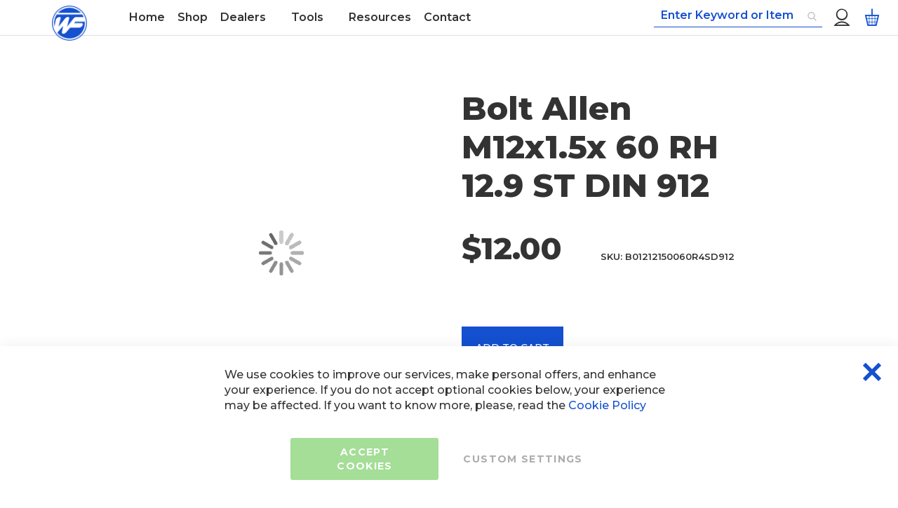

--- FILE ---
content_type: text/html; charset=UTF-8
request_url: https://usa.wisefab.com/b01212150060r4sd912-bolt-allen-m12x1-5x-60-rh-12-9-st-din-912
body_size: 18234
content:
<!doctype html>
<html lang="en">
    <head prefix="og: http://ogp.me/ns# fb: http://ogp.me/ns/fb# product: http://ogp.me/ns/product#">
                <meta charset="utf-8"/>
<meta name="title" content="Bolt Allen M12x1.5x 60 RH 12.9 ST DIN 912"/>
<meta name="robots" content="INDEX,FOLLOW"/>
<meta name="viewport" content="width=device-width, initial-scale=1"/>
<meta name="format-detection" content="telephone=no"/>
<title>Bolt Allen M12x1.5x 60 RH 12.9 ST DIN 912</title>
<link  rel="stylesheet" type="text/css"  media="all" href="https://usa.wisefab.com/static/version1767874944/_cache/merged/df96c744b307d34a018621d3b36601a5.min.css" />
<link  rel="stylesheet" type="text/css"  media="screen and (min-width: 768px)" href="https://usa.wisefab.com/static/version1767874944/frontend/Aedes/wisefab/en_US/css/styles-l.min.css" />


<link rel="preload" as="font" crossorigin="anonymous" href="https://usa.wisefab.com/static/version1767874944/frontend/Aedes/wisefab/en_US/fonts/wisefab.woff2" />
<link rel="preload" as="font" crossorigin="anonymous" href="https://usa.wisefab.com/static/version1767874944/frontend/Aedes/wisefab/en_US/fonts/opensans/semibold/opensans-600.woff2" />
<link rel="preload" as="font" crossorigin="anonymous" href="https://usa.wisefab.com/static/version1767874944/frontend/Aedes/wisefab/en_US/fonts/opensans/regular/opensans-400.woff2" />
<link  rel="stylesheet" type="text/css" href="https://fonts.googleapis.com/css?family=Montserrat:400,500,600,700,800&display=swap" />
<link  rel="icon" type="image/x-icon" href="https://usa.wisefab.com/media/favicon/websites/1/wf-logo.png" />
<link  rel="shortcut icon" type="image/x-icon" href="https://usa.wisefab.com/media/favicon/websites/1/wf-logo.png" />
<link  rel="canonical" href="https://usa.wisefab.com/b01212150060r4sd912-bolt-allen-m12x1-5x-60-rh-12-9-st-din-912" />
<meta name="google-site-verification" content="M38s5ciTQKmPGxgD34h72bl2gmxrVMlh6uVjK9GEuIU" />

<!-- Facebook Pixel Code -->

<noscript><img height="1" width="1" style="display:none"
src="[data-uri]" data-amsrc="https://www.facebook.com/tr?id=172426837859943&ev=PageView&noscript=1"
/></noscript>
<!-- End Facebook Pixel Code -->

        
    <!-- Google Analytics Added by Mageplaza -->
    <!-- Global site tag (gtag.js) - Google Analytics -->
    
    
    <!-- End Google Analytics -->
        <!-- Facebook Pixel Added by Mageplaza -->
            
        <noscript>
        <img height="1" width="1" style="display:none"
             alt="Facebook Pixel"
             src="[data-uri]" data-amsrc="https://www.facebook.com/tr?id=2570611103261977&ev=PageView&noscript=1"/>
    </noscript>
    <!-- End Facebook Pixel -->
    <!-- Google Tag Manager Added by Mageplaza -->
    <!-- Global site tag (gtag.js) - Google Analytics 4 -->
    

    
    <!-- End Google Tag Manager -->
    
<link rel="stylesheet" type="text/css" media="all" href="https://maxcdn.bootstrapcdn.com/font-awesome/latest/css/font-awesome.min.css">

<meta property="og:type" content="product" />
<meta property="og:title"
      content="Bolt&#x20;Allen&#x20;M12x1.5x&#x20;60&#x20;RH&#x20;12.9&#x20;ST&#x20;DIN&#x20;912" />
<meta property="og:image"
      content="https://usa.wisefab.com/media/catalog/product/placeholder/default/placeholder.png" />
<meta property="og:description"
      content="" />
<meta property="og:url" content="https://usa.wisefab.com/b01212150060r4sd912-bolt-allen-m12x1-5x-60-rh-12-9-st-din-912" />
    <meta property="product:price:amount" content="12"/>
    <meta property="product:price:currency"
      content="USD"/>
    </head>
    <body data-container="body"
          data-mage-init='{"loaderAjax": {}, "loader": { "icon": "https://usa.wisefab.com/static/version1767874944/frontend/Aedes/wisefab/en_US/images/loader-2.gif"}}'
        id="html-body" class="catalog-product-view product-b01212150060r4sd912-bolt-allen-m12x1-5x-60-rh-12-9-st-din-912 page-layout-1column usa">
        
<section class="amsearch-overlay-block"
         data-bind="
            scope: 'index = amsearch_overlay_section',
            mageInit: {
                'Magento_Ui/js/core/app': {
                    components: {
                        'amsearch_overlay_section': {
                            component: 'Amasty_Xsearch/js/components/overlay'
                        }
                    }
                }
            }">
    <div class="amsearch-overlay"
         data-bind="
            event: {
                click: hide
            },
            afterRender: initNode">
    </div>
</section>
<!--Analytics Added by Mageplaza GTM -->
                                        
                                
                                        <!--Facebook Pixel Added by Mageplaza GTM -->
                                        
                        
    <!-- Google Tag Manager (noscript) Added by Mageplaza-->
    <noscript>
        <iframe src="https://www.googletagmanager.com/ns.html?id=GTM-WJCSXNF"
                height="0" width="0" style="display:none;visibility:hidden"></iframe>
    </noscript>
    <!-- End Google Tag Manager (noscript) -->
            <!-- Google Tag Manager DataLayer Added by Mageplaza-->
                                        
                                            <!-- End Google Tag Manager DataLayer Added by Mageplaza-->
    


<div class="cookie-status-message" id="cookie-status">
    The store will not work correctly when cookies are disabled.</div>




    <noscript>
        <div class="message global noscript">
            <div class="content">
                <p>
                    <strong>JavaScript seems to be disabled in your browser.</strong>
                    <span>
                        For the best experience on our site, be sure to turn on Javascript in your browser.                    </span>
                </p>
            </div>
        </div>
    </noscript>

<div class="scrolltop-container">
<button data-mage-init='{"Aedes_Scrolltop/js/scrolltop": {}}' class="scrolltop button secondary">
</button>
</div>
    
    <!-- ko scope: 'gdpr-cookie-modal' -->
        <!--ko template: getTemplate()--><!-- /ko -->
    <!-- /ko -->
    <style>
        .amgdprjs-bar-template {
            z-index: 999;
                    bottom: 0;
                }
    </style>


    

            
    <div class="page-wrapper"><header class="page-header"><div class="panel wrapper"><div class="panel header"><ul class="header links"></ul><a class="action skip contentarea"
   href="#contentarea">
    <span>
        Skip to Content    </span>
</a>
</div></div><div class="header content"><span data-action="toggle-nav" class="action nav-toggle">
	<span>Menu</span>
	<span class="mobile-menu-close">
		<span>Close</span>
	</span>
</span>
    <a class="logo" href="https://usa.wisefab.com/" title="Wisefab">
        <img src="[data-uri]" data-amsrc="https://usa.wisefab.com/media/logo/websites/1/wf-logo.png"
             alt="Wisefab"
             width="170"                     />
    </a>
    <div class="sections nav-sections">
                <div class="section-items nav-sections-items"
             data-mage-init='{"tabs":{"openedState":"active"}}'>
                                            <div class="section-item-title nav-sections-item-title"
                     data-role="collapsible">
                    <a class="nav-sections-item-switch"
                       data-toggle="switch" href="#store.menu">
                        Menu                    </a>
                </div>
                <div class="section-item-content nav-sections-item-content"
                     id="store.menu"
                     data-role="content">
                    
<nav class="navigation" data-action="navigation">
    <ul data-mage-init='{"menu":{"responsive":true, "expanded":true, "position":{"my":"left top","at":"left bottom"}}}'>
    	<li class="level0 nav-0 home level-top ui-menu-item" role="presentation">
    		<a href="https://usa.wisefab.com/" class="level-top ui-corner-all" role="menuitem">
    			<span>Home</span>
    		</a>
    	</li>
        <li  class="level0 nav-1 category-item first last level-top"><a href="https://usa.wisefab.com/shop"  class="level-top" ><span>Shop</span></a></li>            	<li class="level0 nav-2 level-top ui-menu-item" role="presentation">
    		<a href="https://usa.wisefab.com/dealers" class="level-top ui-corner-all" role="menuitem">
    			<span>Dealers</span>
    		</a>
    	</li>

        <li class="level0 nav-3 level-top ui-menu-item" role="presentation">
            <span class="level-top toolstext">Tools</span>
            <ul class="level0 submenu ui-menu ui-widget ui-widget-content ui-corner-all" role="menu" aria-expanded="false" aria-hidden="true">
                <li class="level1 nav-3-1 category-item ui-menu-item" role="presentation">
                    <a href="https://usa.wisefab.com/fitment-calculator" class="level-top ui-corner-all" role="menuitem">
                        <span>Fitment Calculator</span>
                    </a>
                </li>
                <li class="level1 nav-3-1 category-item ui-menu-item" role="presentation">
                    <a href="https://usa.wisefab.com/wheelrate-calculator" class="level-top ui-corner-all" role="menuitem">
                        <span>Wheel Rate and Compression Calculator</span>
                    </a>
                </li>
                <li class="level1 nav-3-2 category-item ui-menu-item" role="presentation">
                    <a href="https://usa.wisefab.com/toe-converter" class="level-top ui-corner-all" role="menuitem">
                        <span>Toe Converter</span>
                    </a>
                </li>
                <li class="level1 nav-3-3 category-item ui-menu-item" role="presentation">
                    <a href="https://usa.wisefab.com/tightening-torques" class="level-top ui-corner-all" role="menuitem">
                        <span>Tightening Torques</span>
                    </a>
                </li>
            </ul>
        </li>

        <li class="level0 nav-4 level-top ui-menu-item" role="presentation">
            <a href="https://usa.wisefab.com/resources" class="level-top ui-corner-all" role="menuitem">
                <span>Resources</span>
            </a>
        </li>

        <li class="level0 nav-5 level-top ui-menu-item" role="presentation">
            <a href="https://usa.wisefab.com/contact" class="level-top ui-corner-all" role="menuitem">
                <span>Contact</span>
            </a>
        </li>
    </ul>
</nav>

                </div>
                    </div>
    </div>

<div data-block="minicart" class="minicart-wrapper">
    <a class="action showcart" href="https://usa.wisefab.com/checkout/cart/"
       data-bind="scope: 'minicart_content'">
        <span class="text">My Cart</span>
        <span class="counter qty empty"
              data-bind="css: { empty: !!getCartParam('summary_count') == false && !isLoading() },
               blockLoader: isLoading">
            <span class="counter-number">
                <!-- ko if: getCartParam('summary_count') -->
                <!-- ko text: getCartParam('summary_count').toLocaleString(window.LOCALE) --><!-- /ko -->
                <!-- /ko -->
            </span>
            <span class="counter-label">
            <!-- ko if: getCartParam('summary_count') -->
                <!-- ko text: getCartParam('summary_count').toLocaleString(window.LOCALE) --><!-- /ko -->
                <!-- ko i18n: 'items' --><!-- /ko -->
            <!-- /ko -->
            </span>
        </span>
    </a>
            <div class="block block-minicart"
             data-role="dropdownDialog"
             data-mage-init='{"dropdownDialog":{
                "appendTo":"[data-block=minicart]",
                "triggerTarget":".showcart",
                "timeout": "2000",
                "closeOnMouseLeave": false,
                "closeOnEscape": true,
                "triggerClass":"active",
                "parentClass":"active",
                "buttons":[]}}'>
            <div id="minicart-content-wrapper" data-bind="scope: 'minicart_content'">
                <!-- ko template: getTemplate() --><!-- /ko -->
            </div>
                    </div>
            
</div>


  <div class="customer-menu">
     <span class="action toggle">
         <span class="title">Customer Menu</span>
     </span>
     <ul class="dropdown" data-mage-init='{"dropdownDialog":{
                "appendTo":".customer-menu",
                "triggerTarget":".action.toggle",
                "timeout": "2000",
                "closeOnMouseLeave": false,
                "closeOnEscape": true,
                "triggerClass":"active",
                "parentClass":"active",
                "buttons":[]}}'>
     	 <li><a href="https://usa.wisefab.com/customer/account/" id="idTV2q66N5" >My Account</a></li><li><a href="https://usa.wisefab.com/customer/account/create/" id="idhE6EueTR" >Create an Account</a></li><li class="link authorization-link" data-label="or">
    <a href="https://usa.wisefab.com/customer/account/login/referer/aHR0cHM6Ly91c2Eud2lzZWZhYi5jb20vYjAxMjEyMTUwMDYwcjRzZDkxMi1ib2x0LWFsbGVuLW0xMngxLTV4LTYwLXJoLTEyLTktc3QtZGluLTkxMg~~/"        >Sign In</a>
</li>
<li class="item link compare" data-bind="scope: 'compareProducts'" data-role="compare-products-link">
    <a class="action compare no-display" title="Compare&#x20;Products"
       data-bind="attr: {'href': compareProducts().listUrl}, css: {'no-display': !compareProducts().count}"
    >
        Compare Products        <span class="counter qty" data-bind="text: compareProducts().countCaption"></span>
    </a>
</li>

     </ul>
  </div>
<section class="amsearch-wrapper-block"
         data-amsearch-wrapper="block"
         data-bind="
            scope: 'amsearch_wrapper',
            mageInit: {
                'Magento_Ui/js/core/app': {
                    components: {
                        amsearch_wrapper: {
                            component: 'Amasty_Xsearch/js/wrapper',
                            data: {&quot;url&quot;:&quot;https:\/\/usa.wisefab.com\/amasty_xsearch\/autocomplete\/index\/&quot;,&quot;url_result&quot;:&quot;https:\/\/usa.wisefab.com\/catalogsearch\/result\/&quot;,&quot;url_popular&quot;:&quot;https:\/\/usa.wisefab.com\/search\/term\/popular\/&quot;,&quot;isDynamicWidth&quot;:true,&quot;isProductBlockEnabled&quot;:true,&quot;width&quot;:900,&quot;displaySearchButton&quot;:false,&quot;fullWidth&quot;:false,&quot;minChars&quot;:3,&quot;delay&quot;:500,&quot;currentUrlEncoded&quot;:&quot;aHR0cHM6Ly91c2Eud2lzZWZhYi5jb20vYjAxMjEyMTUwMDYwcjRzZDkxMi1ib2x0LWFsbGVuLW0xMngxLTV4LTYwLXJoLTEyLTktc3QtZGluLTkxMg~~&quot;,&quot;color_settings&quot;:{&quot;border&quot;:&quot;000000&quot;,&quot;hover&quot;:&quot;B0B0B0&quot;,&quot;highlight&quot;:&quot;54A1FF&quot;,&quot;background&quot;:&quot;E6E6E6&quot;,&quot;text&quot;:&quot;1450CF&quot;,&quot;hover_text&quot;:&quot;3C00FF&quot;,&quot;search_button&quot;:&quot;1979c2&quot;,&quot;search_button_text&quot;:&quot;ffffff&quot;},&quot;popup_display&quot;:0,&quot;preloadEnabled&quot;:true,&quot;isSeoUrlsEnabled&quot;:false,&quot;seoKey&quot;:&quot;search&quot;,&quot;isSaveSearchInputValueEnabled&quot;:false}                        }
                    }
                }
            }">
    <div class="amsearch-form-block"
          data-bind="
              style: {
                    width: resized() ? data.width + 'px' : ''
              },
              css: {
                '-opened': opened
              },
              afterRender: initCssVariables">
                
<section class="amsearch-input-wrapper"
         data-bind="
            css: {
                '-dynamic-width': data.isDynamicWidth,
                '-match': $data.readyForSearch(),
                '-typed': inputValue && inputValue().length
            }">
    <input type="text"
           name="q"
           placeholder="Enter&#x20;Keyword&#x20;or&#x20;Item"
           class="amsearch-input"
           maxlength="128"
           role="combobox"
           aria-haspopup="false"
           aria-autocomplete="both"
           autocomplete="off"
           aria-expanded="false"
           data-amsearch-block="input"
           enterkeyhint="search"
           data-bind="
                afterRender: initInputValue,
                hasFocus: focused,
                value: inputValue,
                event: {
                    keypress: onEnter
                },
                valueUpdate: 'input'">
    <!-- ko template: { name: templates.loader } --><!-- /ko -->
    <button class="amsearch-button -close -clear -icon"
            style="display: none"
            data-bind="
                event: {
                    click: inputValue.bind(this, '')
                },
                attr: {
                    title: $t('Clear Field')
                },
                visible: inputValue && inputValue().length">
    </button>
    <button class="amsearch-button -loupe -clear -icon -disabled"
            data-bind="
                event: {
                    click: search
                },
                css: {
                    '-disabled': !$data.match()
                },
                attr: {
                    title: $t('Search')
                }">
    </button>
</section>
        
        
<section class="amsearch-result-section"
         data-amsearch-js="results"
         style="display: none;"
         data-bind="
            css: {
                '-small': $data.data.width < 700 && !$data.data.fullWidth
            },
            afterRender: function (node) {
                initResultSection(node, 1)
            },
            style: resultSectionStyles(),
            visible: $data.opened()">
    <!-- ko if: !$data.match() && $data.preload() -->
        <!-- ko template: { name: templates.preload } --><!-- /ko -->
    <!-- /ko -->
    <!-- ko if: $data.match() -->
        <!-- ko template: { name: templates.results } --><!-- /ko -->
    <!-- /ko -->
    <!-- ko if: $data.message() && $data.message().length -->
        <!-- ko template: { name: templates.message } --><!-- /ko -->
    <!-- /ko -->
</section>
    </div>
        <div class="focusable-trap" data-bind="event: { focusin: close }" tabindex="0"></div>
</section>
</div></header><div class="breadcrumbs"></div>

<main id="maincontent" class="page-main"><a id="contentarea" tabindex="-1"></a>
<div class="page messages"><div data-placeholder="messages"></div>
<div data-bind="scope: 'messages'">
    <!-- ko if: cookieMessagesObservable() && cookieMessagesObservable().length > 0 -->
    <div aria-atomic="true" role="alert" class="messages" data-bind="foreach: {
        data: cookieMessagesObservable(), as: 'message'
    }">
        <div data-bind="attr: {
            class: 'message-' + message.type + ' ' + message.type + ' message',
            'data-ui-id': 'message-' + message.type
        }">
            <div data-bind="html: $parent.prepareMessageForHtml(message.text)"></div>
        </div>
    </div>
    <!-- /ko -->

    <div aria-atomic="true" role="alert" class="messages" data-bind="foreach: {
        data: messages().messages, as: 'message'
    }, afterRender: purgeMessages">
        <div data-bind="attr: {
            class: 'message-' + message.type + ' ' + message.type + ' message',
            'data-ui-id': 'message-' + message.type
        }">
            <div data-bind="html: $parent.prepareMessageForHtml(message.text)"></div>
        </div>
    </div>
</div>


</div><div class="columns"><div class="column main">


<input name="form_key" type="hidden" value="Z1SPSxHq6YOJBUmT" /><div id="authenticationPopup" data-bind="scope:'authenticationPopup', style: {display: 'none'}">
            <!-- ko template: getTemplate() --><!-- /ko -->
        
</div>




<!--Google Tag Manager: dataLayer - Added by Mageplaza-->
<div id="mp-event"></div>

<div class="product media"><a id="gallery-prev-area" tabindex="-1"></a>
<div class="action-skip-wrapper"><a class="action skip gallery-next-area"
   href="#gallery-next-area">
    <span>
        Skip to the end of the images gallery    </span>
</a>
</div><div class="gallery-placeholder _block-content-loading" data-gallery-role="gallery-placeholder">
    <div data-role="loader" class="loading-mask">
        <div class="loader">
            <img src="[data-uri]" data-amsrc="https://usa.wisefab.com/static/version1767874944/frontend/Aedes/wisefab/en_US/images/loader-1.gif"
                 alt="Loading...">
        </div>
    </div>
</div>
<!--Fix for jumping content. Loader must be the same size as gallery.-->



<div class="action-skip-wrapper"><a class="action skip gallery-prev-area"
   href="#gallery-prev-area">
    <span>
        Skip to the beginning of the images gallery    </span>
</a>
</div><a id="gallery-next-area" tabindex="-1"></a>
</div><div class="product-info-main"><div class="page-title-wrapper&#x20;product">
    <h1 class="page-title"
                >
        <span class="base" data-ui-id="page-title-wrapper" >Bolt Allen M12x1.5x 60 RH 12.9 ST DIN 912</span>    </h1>
    </div>
<div class="product-info-price"><div class="price-box price-final_price" data-role="priceBox" data-product-id="5266" data-price-box="product-id-5266">
    

<span class="price-container price-final_price&#x20;tax&#x20;weee"
           >
        <span  id="product-price-5266"                data-price-amount="12"
        data-price-type="finalPrice"
        class="price-wrapper "
    ><span class="price">$12.00</span></span>
                
        


                
        
        
        

    </span>


<div class="excluding-vat">
	excluding VAT</div>
</div><div class="product-info-stock-sku">
            <div class="stock available" title="Availability">
            <span>In stock</span>
        </div>
    
<div class="product attribute sku">
            <strong class="type">SKU</strong>
        <div class="value" >B01212150060R4SD912</div>
</div>
</div></div>

<div class="product-add-form">
    <form data-product-sku="B01212150060R4SD912"
          action="https://usa.wisefab.com/checkout/cart/add/uenc/aHR0cHM6Ly91c2Eud2lzZWZhYi5jb20vYjAxMjEyMTUwMDYwcjRzZDkxMi1ib2x0LWFsbGVuLW0xMngxLTV4LTYwLXJoLTEyLTktc3QtZGluLTkxMg~~/product/5266/" method="post"
          id="product_addtocart_form">
        <input type="hidden" name="product" value="5266" />
        <input type="hidden" name="selected_configurable_option" value="" />
        <input type="hidden" name="related_product" id="related-products-field" value="" />
        <input type="hidden" name="item"  value="5266" />
        <input name="form_key" type="hidden" value="Z1SPSxHq6YOJBUmT" />                            

                <div class="box-tocart">
            <div class="fieldset">
                <div class="actions">
                                            <button type="submit"
                                title="Add to Cart"
                                class="action primary tocart"
                                id="product-addtocart-button">
                            <span>Add to Cart</span>
                        </button>
                                                                            </div>
            </div>
        </div>
                
    
        
                    </form>
</div>


<div class="product-social-links"><div class="product-addto-links" data-role="add-to-links">
    </div>
</div></div>








    
    <div class="product info detailed">
                <div class="product data items" data-mage-init='{"tabs":{"openedState":"active", "active":-1, "collapsible":true}}'>
                                                            <div class="data item title"
                     data-role="collapsible" id="tab-label-additional">
                    <a class="data switch"
                       tabindex="-1"
                       data-toggle="switch"
                       href="#additional"
                       id="tab-label-additional-title">
                        More Information                    </a>

                </div>
                <div class="data item content" id="additional" data-role="content">
                        <div class="additional-attributes-wrapper table-wrapper">
        <table class="data table additional-attributes" id="product-attribute-specs-table">
            <caption class="table-caption">More Information</caption>
            <tbody>
                            <tr>
                    <th class="col label" scope="row">Prodmaster Name</th>
                    <td class="col data" data-th="Prodmaster&#x20;Name">Bolt Allen M12x1.5x 60 RH 12.9 ST DIN 912</td>
                </tr>
                        </tbody>
        </table>
    </div>
                    <div class="actions">
                    	<a class="tab-close-button" href="#additional"><span>Close</span></a>
                    </div>
                </div>
                                                                    </div>
    </div>







<style>
    .sub-products .tab{
        transition: transform 0.4s;
        transform: translateX(0);
    }
    .sub-products .tab.hide-tab{
        height: 0;
        opacity: 0;
        transform: translateX(200%);
    }
</style>



</div></div></main><footer class="page-footer"><div class="widget block block-static-block">
    </div>
</footer>




    <div id="am-recaptcha-container" data-bind="scope:'amRecaptcha'"></div>

    
<div data-content-type="html" data-appearance="default" data-element="main" data-decoded="true"><div id="scroll-down" class="footer-info main">
<div class="wrapper">
<div class="top-content">
<div class="above">
<div class="left">
<h4>Got a question?</h4>
<h5>Don't hesitate to ask: <a href="mailto:usasales@wisefab.com">usasales@wisefab.com</a></h5>
</div>
<div class="right">
<div class="links">
<h6>Kits &amp; spares</h6>
<ul>
<li><a href="https://usa.wisefab.com/shop/drift">Drift parts</a></li>
<li><a href="https://usa.wisefab.com/shop/track">Track parts</a></li>
<li><a href="https://usa.wisefab.com/shop/rally">Rally parts</a></li>
</ul>
</div>
<div class="links">
<h6>The Company</h6>
<ul>
<li><a href="https://usa.wisefab.com/contact/">Contact us</a></li>
<li><a href="https://usa.wisefab.com/dealers/">Dealers</a></li>
<li><a href="https://usa.wisefab.com/become-a-wisefab-dealer/">Become a Dealer</a></li>
</ul>
</div>
<div class="links loop">
<h6>Stay in the loop</h6>
<a class="fb" href="https://www.facebook.com/Wisefab/">&nbsp;</a> <a class="insta" href="https://www.instagram.com/_wisefab_/">&nbsp;</a></div>
</div>
</div>
<div class="below">
<div class="left"><img src="[data-uri]" data-amsrc="https://usa.wisefab.com/media/wysiwyg/Asset_1.png" alt=""> <img src="[data-uri]" data-amsrc="https://usa.wisefab.com/media/wysiwyg/Asset_2.png" alt=""> <img src="[data-uri]" data-amsrc="https://usa.wisefab.com/media/wysiwyg/Asset_3.png" alt=""></div>
<div class="right"><img class="mob" style="margin-top: -13px;" src="[data-uri]" data-amsrc="https://usa.wisefab.com/media/.renditions/wysiwyg/ISO9001_white.png" alt="ISO9001">
<p>Copyright © 2005 - 2022 Wisefab. <br>All Rights Reserved.</p>
</div>
</div>
</div>
</div>
<div class="bottom-bar">
<div class="wrapper">
<ul>
<li><a href="https://usa.wisefab.com/cookie-policy">Cookies</a></li>
<li><a href="https://usa.wisefab.com/processing-of-personal-data">Privacy Policy</a></li>
<li><a href="https://usa.wisefab.com/terms-of-use">Terms of use</a></li>
</ul>
</div>
</div>
</div></div></div>    <script>
    var LOCALE = 'en\u002DUS';
    var BASE_URL = 'https\u003A\u002F\u002Fusa.wisefab.com\u002F';
    var require = {
        'baseUrl': 'https\u003A\u002F\u002Fusa.wisefab.com\u002Fstatic\u002Fversion1767874944\u002Ffrontend\u002FAedes\u002Fwisefab\u002Fen_US'
    };</script><script  type="text/javascript"  src="https://usa.wisefab.com/static/version1767874944/_cache/merged/675c91e4550b1d9e380ad3be358f8ece.min.js"></script><script>
!function(f,b,e,v,n,t,s)
{if(f.fbq)return;n=f.fbq=function(){n.callMethod?
n.callMethod.apply(n,arguments):n.queue.push(arguments)};
if(!f._fbq)f._fbq=n;n.push=n;n.loaded=!0;n.version='2.0';
n.queue=[];t=b.createElement(e);t.async=!0;
t.src=v;s=b.getElementsByTagName(e)[0];
s.parentNode.insertBefore(t,s)}(window, document,'script',
'https://connect.facebook.net/en_US/fbevents.js');
fbq('init', '172426837859943');
fbq('track', 'PageView');
</script><script>    window.dataLayer = window.dataLayer || [];
    function gtag() { dataLayer.push(arguments) }

    window.amConsentManager = window.amConsentManager || {
        consentStates: {
            denied: 'denied',
            granted: 'granted'
        },
        storageName: 'amConsentMode',
        gdprCookie: {
            cookieGroupName: 'amcookie_allowed',
            allCookiesAllowed: '0'
        },
        defaultConsentTypesData: {"ad_storage":{"default":"0","group":"2"},"analytics_storage":{"default":"0","group":"3"},"ad_user_data":{"default":"0","group":"2"},"ad_personalization":{"default":"0","group":"2"}},
        currentStoreId: 1,
        init: function () {
            this.initStorage();
            this.setDefaultConsent();
        },
        initStorage: function () {
            const persistedConsentTypes = this.getPersistedConsentTypeState();

            if (Object.keys(persistedConsentTypes).length !== 0 && !this.shouldResetConsentState(persistedConsentTypes)) {
                return;
            }

            let consentState = {};
            for (const [type, data] of Object.entries(this.defaultConsentTypesData)) {
                consentState[type] = {
                    group: data.group,
                    status: data.default === '1' ? this.consentStates.granted : this.consentStates.denied
                };
            }

            this.resetAllowedCookiesGroups();
            this.persistConsentTypeState(consentState);
        },
        setDefaultConsent: function () {
            gtag('consent', 'default', this.getPersistedConsentTypeStateForGtag());
        },
        updateConsent: function (consent) {
            const storageConsent = this.getPersistedConsentTypeState();
            const consentState = {...storageConsent, ...consent};

            this.persistConsentTypeState(consentState);
            gtag('consent', 'update', this.getPersistedConsentTypeStateForGtag());
        },
        getConsentTypeStateByGroupIds: function (groups) {
            let consentTypeState = {};

            for (const [type, data] of Object.entries(this.defaultConsentTypesData)) {
                consentTypeState[type] = {
                    group: data.group,
                    status: (groups.includes(data.group) || groups.includes(this.gdprCookie.allCookiesAllowed))
                        ? this.consentStates.granted
                        : this.consentStates.denied
                }
            }

            return consentTypeState;
        },
        persistConsentTypeState: function (consentTypeState) {
            let persistedState = this.getPersistedConsentTypeState(false);
            persistedState[this.currentStoreId] = consentTypeState;
            localStorage.setItem(this.storageName, JSON.stringify(persistedState));
        },
        getPersistedConsentTypeState: function (forCurrentStore = true) {
            let persistedStates = JSON.parse(localStorage.getItem(this.storageName)) ?? {};

            if (forCurrentStore) {
                return persistedStates?.[this.currentStoreId] ?? {};
            }

            return persistedStates;
        },
        getPersistedConsentTypeStateForGtag: function () {
            let consentTypeState = {};
            let persistedState = this.getPersistedConsentTypeState();

            for (const [type, data] of Object.entries(persistedState)) {
                consentTypeState[type] = data.status;
            }

            return consentTypeState;
        },
        shouldResetConsentState: function (persistedConsentTypes) {
            if (Object.keys(persistedConsentTypes).length != Object.keys(this.defaultConsentTypesData).length) {
                return true;
            }

            for (const [type, data] of Object.entries(persistedConsentTypes)) {
                if (data.group !== this.defaultConsentTypesData[type].group) {
                    return true;
                }
            }

            return false;
        },
        resetAllowedCookiesGroups: function () {
            document.cookie = this.gdprCookie.cookieGroupName + '=0;max-age=-1;domain=' + location.hostname
        }
    };

    window.amConsentManager.init();
</script><script async
            src="https://www.googletagmanager.com/gtag/js?id=UA-126563196-2">
    </script><script>
        window.dataLayer = window.dataLayer || [];

        function gtag(){window.dataLayer.push(arguments);}

        gtag('js', new Date());

        gtag('set', {'currency': 'USD'});
        gtag('set', {'link_attribution': true});
        gtag('set', {'anonymize_ip': false});
        gtag('set', {'allow_ad_personalization_signals': true});
                        gtag(
            'config',
            'UA-126563196-2',
            {}        );
            </script><script>
            !function(f,b,e,v,n,t,s){if(f.fbq)return;n=f.fbq=function(){n.callMethod?
                n.callMethod.apply(n,arguments):n.queue.push(arguments)};if(!f._fbq)f._fbq=n;
                n.push=n;n.loaded=!0;n.version='2.0';n.queue=[];t=b.createElement(e);t.async=!0;
                t.src=v;s=b.getElementsByTagName(e)[0];s.parentNode.insertBefore(t,s)}(window,
                document,'script','https://connect.facebook.net/en_US/fbevents.js');
            fbq('init', '2570611103261977');
            fbq('track', "PageView");
        </script><script>(function (w, d, s, l, i) {
            w[l] = w[l] || [];
            w[l].push({
                'gtm.start':
                    new Date().getTime(), event: 'gtm.js'
            });
            var f                          = d.getElementsByTagName(s)[0],
                j = d.createElement(s), dl = l != 'dataLayer' ? '&l=' + l : '';
            j.async = true;
            j.src =
                'https://www.googletagmanager.com/gtm.js?id=' + i + dl;
            f.parentNode.insertBefore(j, f);
        })(window, document, 'script', 'dataLayer', 'GTM-WJCSXNF');</script><script>

        window.dataLayer = window.dataLayer || [];

        function gtag () {
            window.dataLayer.push(arguments);
        }

        gtag('js', new Date());

        
    </script><script type="text/x-magento-init">
        {
            "*": {
                "Magento_PageCache/js/form-key-provider": {
                    "isPaginationCacheEnabled":
                        0                }
            }
        }
    </script><script>
                    gtag(
                        'event',
                        'view_item',
                        {"items":[{"item_id":"5266","item_name":"Bolt Allen M12x1.5x 60 RH 12.9 ST DIN 912","list_name":"Product View","category":"","quantity":0,"price":12,"brand":"Default"}]}                    );
                </script><script>
                    fbq(
                        'track',
                        'ViewContent',
                        {"content_ids":["B01212150060R4SD912"],"content_name":"Bolt Allen M12x1.5x 60 RH 12.9 ST DIN 912","content_type":"product","contents":[{"id":"B01212150060R4SD912","name":"Bolt Allen M12x1.5x 60 RH 12.9 ST DIN 912","price":12,"quantity":0}],"currency":"USD","value":12});
                </script><script>
                        dataLayer.push({"event":"view_item","remarketing_event":"view_item","value":12,"items":[{"id":"B01212150060R4SD912","google_business_vertical":"retail"}],"ecommerce":{"currency":"USD","detail":{"actionField":{"list":"Product View"},"products":[{"id":"B01212150060R4SD912","sku":"B01212150060R4SD912","name":"Bolt Allen M12x1.5x 60 RH 12.9 ST DIN 912","price":12,"brand":"Default","attribute_set_id":"4","attribute_set_name":"Default"}]}}});
                    </script><script type="text/x-magento-init">
    {
        "*": {
            "Magento_PageBuilder/js/widget-initializer": {
                "config": {"[data-content-type=\"slider\"][data-appearance=\"default\"]":{"Magento_PageBuilder\/js\/content-type\/slider\/appearance\/default\/widget":false},"[data-content-type=\"map\"]":{"Magento_PageBuilder\/js\/content-type\/map\/appearance\/default\/widget":false},"[data-content-type=\"row\"]":{"Magento_PageBuilder\/js\/content-type\/row\/appearance\/default\/widget":false},"[data-content-type=\"tabs\"]":{"Magento_PageBuilder\/js\/content-type\/tabs\/appearance\/default\/widget":false},"[data-content-type=\"slide\"]":{"Magento_PageBuilder\/js\/content-type\/slide\/appearance\/default\/widget":{"buttonSelector":".pagebuilder-slide-button","showOverlay":"hover","dataRole":"slide"}},"[data-content-type=\"banner\"]":{"Magento_PageBuilder\/js\/content-type\/banner\/appearance\/default\/widget":{"buttonSelector":".pagebuilder-banner-button","showOverlay":"hover","dataRole":"banner"}},"[data-content-type=\"buttons\"]":{"Magento_PageBuilder\/js\/content-type\/buttons\/appearance\/inline\/widget":false},"[data-content-type=\"products\"][data-appearance=\"carousel\"]":{"Amasty_Xsearch\/js\/content-type\/products\/appearance\/carousel\/widget-override":false}},
                "breakpoints": {"desktop":{"label":"Desktop","stage":true,"default":true,"class":"desktop-switcher","icon":"Magento_PageBuilder::css\/images\/switcher\/switcher-desktop.svg","conditions":{"min-width":"1024px"},"options":{"products":{"default":{"slidesToShow":"5"}}}},"tablet":{"conditions":{"max-width":"1024px","min-width":"768px"},"options":{"products":{"default":{"slidesToShow":"4"},"continuous":{"slidesToShow":"3"}}}},"mobile":{"label":"Mobile","stage":true,"class":"mobile-switcher","icon":"Magento_PageBuilder::css\/images\/switcher\/switcher-mobile.svg","media":"only screen and (max-width: 768px)","conditions":{"max-width":"768px","min-width":"640px"},"options":{"products":{"default":{"slidesToShow":"3"}}}},"mobile-small":{"conditions":{"max-width":"640px"},"options":{"products":{"default":{"slidesToShow":"2"},"continuous":{"slidesToShow":"1"}}}}}            }
        }
    }
</script><script type="text&#x2F;javascript">document.querySelector("#cookie-status").style.display = "none";</script><script type="text/x-magento-init">
    {
        "*": {
            "cookieStatus": {}
        }
    }
</script><script type="text/x-magento-init">
    {
        "*": {
            "mage/cookies": {
                "expires": null,
                "path": "\u002F",
                "domain": ".usa.wisefab.com",
                "secure": true,
                "lifetime": "7200"
            }
        }
    }
</script><script>
    window.cookiesConfig = window.cookiesConfig || {};
    window.cookiesConfig.secure = true;
</script><script>    require.config({
        map: {
            '*': {
                wysiwygAdapter: 'mage/adminhtml/wysiwyg/tiny_mce/tinymceAdapter'
            }
        }
    });</script><script>    require.config({
        paths: {
            googleMaps: 'https\u003A\u002F\u002Fmaps.googleapis.com\u002Fmaps\u002Fapi\u002Fjs\u003Fv\u003D3.53\u0026key\u003D'
        },
        config: {
            'Magento_PageBuilder/js/utils/map': {
                style: '',
            },
            'Magento_PageBuilder/js/content-type/map/preview': {
                apiKey: '',
                apiKeyErrorMessage: 'You\u0020must\u0020provide\u0020a\u0020valid\u0020\u003Ca\u0020href\u003D\u0027https\u003A\u002F\u002Fusa.wisefab.com\u002Fadminhtml\u002Fsystem_config\u002Fedit\u002Fsection\u002Fcms\u002F\u0023cms_pagebuilder\u0027\u0020target\u003D\u0027_blank\u0027\u003EGoogle\u0020Maps\u0020API\u0020key\u003C\u002Fa\u003E\u0020to\u0020use\u0020a\u0020map.'
            },
            'Magento_PageBuilder/js/form/element/map': {
                apiKey: '',
                apiKeyErrorMessage: 'You\u0020must\u0020provide\u0020a\u0020valid\u0020\u003Ca\u0020href\u003D\u0027https\u003A\u002F\u002Fusa.wisefab.com\u002Fadminhtml\u002Fsystem_config\u002Fedit\u002Fsection\u002Fcms\u002F\u0023cms_pagebuilder\u0027\u0020target\u003D\u0027_blank\u0027\u003EGoogle\u0020Maps\u0020API\u0020key\u003C\u002Fa\u003E\u0020to\u0020use\u0020a\u0020map.'
            },
        }
    });</script><script>
    require.config({
        shim: {
            'Magento_PageBuilder/js/utils/map': {
                deps: ['googleMaps']
            }
        }
    });</script><script type="text&#x2F;javascript">window.isGdprCookieEnabled = true;

require(['Amasty_GdprFrontendUi/js/modal-show'], function (modalConfigInit) {
    modalConfigInit({"isDeclineEnabled":0,"barLocation":0,"policyText":"We use cookies to improve our services, make personal offers, and enhance your experience. If you do not accept optional cookies below, your experience may be affected. If you want to know more, please, read the <a href=\"privacy-policy-cookie-restriction-mode\" title=\"Cookie Policy\" target=\"_blank\">Cookie Policy<\/a>","firstShowProcess":"0","cssConfig":{"backgroundColor":null,"policyTextColor":null,"textColor":null,"titleColor":null,"linksColor":null,"acceptBtnColor":"#4ABD2F","acceptBtnColorHover":"#60CE46","acceptBtnTextColor":"#FFFFFF","acceptBtnTextColorHover":"#FFFFFF","acceptBtnOrder":null,"allowBtnTextColor":"#595959","allowBtnTextColorHover":"#595959","allowBtnColor":null,"allowBtnColorHover":null,"allowBtnOrder":null,"declineBtnTextColorHover":null,"declineBtnColorHover":null,"declineBtnTextColor":null,"declineBtnColor":null,"declineBtnOrder":null},"isPopup":false,"isModal":false,"className":"amgdprjs-bar-template","buttons":[{"label":"Accept Cookies","dataJs":"accept","class":"-allow -save","action":"allowCookies"},{"label":"Custom Settings","dataJs":"settings","class":"-settings"}],"template":"<div role=\"alertdialog\"\n     tabindex=\"-1\"\n     class=\"modal-popup _show amgdprcookie-bar-container <% if (data.isPopup) { %>-popup<% } %>\" data-amcookie-js=\"bar\">\n    <span tabindex=\"0\" class=\"amgdprcookie-focus-guard\" data-focus-to=\"last\"><\/span>\n    <button class=\"action-close\" data-amcookie-js=\"close-cookiebar\" type=\"button\">\n        <span data-bind=\"i18n: 'Close'\"><\/span>\n    <\/button>\n    <div class=\"amgdprcookie-bar-block\">\n        <div class=\"amgdprcookie-policy\"><%= data.policyText %><\/div>\n        <div class=\"amgdprcookie-buttons-block\">\n            <% _.each(data.buttons, function(button) { %>\n            <button class=\"amgdprcookie-button <%= button.class %>\" disabled data-amgdprcookie-js=\"<%= button.dataJs %>\"><%= button.label %><\/button>\n            <% }); %>\n        <\/div>\n    <\/div>\n    <span tabindex=\"0\" class=\"amgdprcookie-focus-guard\" data-focus-to=\"first\"><\/span>\n<\/div>\n\n<style>\n    <% if(css.backgroundColor){ %>\n    .amgdprcookie-bar-container {\n        background-color: <%= css.backgroundColor %>\n    }\n    <% } %>\n    <% if(css.policyTextColor){ %>\n    .amgdprcookie-bar-container .amgdprcookie-policy {\n        color: <%= css.policyTextColor %>;\n    }\n    <% } %>\n    <% if(css.textColor){ %>\n    .amgdprcookie-bar-container .amgdprcookie-text {\n        color: <%= css.textColor %>;\n    }\n    <% } %>\n    <% if(css.titleColor){ %>\n    .amgdprcookie-bar-container .amgdprcookie-header {\n        color: <%= css.titleColor %>;\n    }\n    <% } %>\n    <% if(css.linksColor){ %>\n    .amgdprcookie-bar-container .amgdprcookie-link,\n    .amgdprcookie-bar-container .amgdprcookie-policy a {\n        color: <%= css.linksColor %>;\n    }\n    <% } %>\n    <% if(css.acceptBtnOrder || css.acceptBtnColor || css.acceptBtnTextColor){ %>\n    .amgdprcookie-bar-container .amgdprcookie-button.-save {\n        <% if(css.acceptBtnOrder) { %>order: <%= css.acceptBtnOrder %>; <% } %>\n        <% if(css.acceptBtnColor) { %>\n            background-color: <%= css.acceptBtnColor %>;\n            border-color: <%= css.acceptBtnColor %>;\n        <% } %>\n        <% if(css.acceptBtnTextColor) { %>color: <%= css.acceptBtnTextColor %>; <% } %>\n    }\n    <% } %>\n    <% if(css.acceptBtnColorHover || css.acceptBtnTextColorHover){ %>\n    .amgdprcookie-bar-container .amgdprcookie-button.-save:hover {\n        <% if(css.acceptBtnColorHover) { %>\n            background-color: <%= css.acceptBtnColorHover %>;\n            border-color: <%= css.acceptBtnColorHover %>;\n        <% } %>\n        <% if(css.acceptBtnTextColorHover) { %> color: <%= css.acceptBtnTextColorHover %>; <% } %>\n    }\n    <% } %>\n    <% if(css.allowBtnOrder || css.allowBtnColor || css.allowBtnTextColor){ %>\n    .amgdprcookie-bar-container .amgdprcookie-button.-settings {\n        <% if(css.allowBtnOrder) { %> order: <%= css.allowBtnOrder %>; <% } %>\n        <% if(css.allowBtnColor) { %>\n            background-color: <%= css.allowBtnColor %>;\n            border-color: <%= css.allowBtnColor %>;\n        <% } %>\n        <% if(css.allowBtnTextColor) { %> color: <%= css.allowBtnTextColor %>; <% } %>\n    }\n    <% } %>\n    <% if(css.allowBtnColorHover || css.allowBtnTextColorHover){ %>\n    .amgdprcookie-bar-container .amgdprcookie-button.-settings:hover {\n        <% if(css.allowBtnColorHover) { %>\n            background-color: <%= css.allowBtnColorHover %>;\n            border-color: <%= css.allowBtnColorHover %>;\n        <% } %>\n        <% if(css.allowBtnTextColorHover) { %> color: <%= css.allowBtnTextColorHover %>; <% } %>\n    }\n    <% } %>\n    <% if(css.declineBtnOrder || css.declineBtnColor || css.declineBtnTextColor){ %>\n    .amgdprcookie-bar-container .amgdprcookie-button.-decline {\n        <% if(css.declineBtnOrder) { %> order: <%= css.declineBtnOrder %>; <% } %>\n        <% if(css.declineBtnColor) { %>\n            background-color: <%= css.declineBtnColor %>;\n            border-color: <%= css.declineBtnColor %>;\n        <% } %>\n        <% if(css.declineBtnTextColor) { %> color: <%= css.declineBtnTextColor %>; <% } %>\n    }\n    <% } %>\n    <% if(css.declineBtnColorHover || css.declineBtnTextColorHover){ %>\n    .amgdprcookie-bar-container .amgdprcookie-button.-decline:hover {\n        <% if(css.declineBtnColorHover) { %>\n            background-color: <%= css.declineBtnColorHover %>;\n            border-color: <%= css.declineBtnColorHover %>;\n        <% } %>\n        <% if(css.declineBtnTextColorHover) { %> color: <%= css.declineBtnTextColorHover %>; <% } %>\n    }\n    <% } %>\n<\/style>\n"});
});</script><script type="text/x-magento-init">
        {
            "*": {
                "Magento_Ui/js/core/app": {"components":{"gdpr-cookie-modal":{"cookieText":"We use cookies to improve our services, make personal offers, and enhance your experience. If you do not accept optional cookies below, your experience may be affected. If you want to know more, please, read the <a href=\"privacy-policy-cookie-restriction-mode\" title=\"Cookie Policy\" target=\"_blank\">Cookie Policy<\/a>","firstShowProcess":"0","acceptBtnText":null,"declineBtnText":null,"settingsBtnText":null,"isDeclineEnabled":0,"component":"Amasty_GdprFrontendUi\/js\/cookies","children":{"gdpr-cookie-settings-modal":{"component":"Amasty_GdprFrontendUi\/js\/modal\/cookie-settings","settings":{"doneButtonColor":"#4ABD2F","doneButtonColorHover":"#60CE46","doneButtonTextColor":"#FFFFFF","doneButtonTextColorHover":"#FFFFFF"}},"gdpr-cookie-information-modal":{"component":"Amasty_GdprFrontendUi\/js\/modal\/cookie-information"}}}}}            }
        }
    </script><script type="text/x-magento-init">
        {
            "*": {
                "Amasty_InvisibleCaptcha/js/action/am-recaptcha-configure": {
                    "formsToProtect": "form\u005Baction\u002A\u003D\u0022customer\u002Faccount\u002Fcreatepost\u0022\u005D,form\u005Baction\u002A\u003D\u0022contact\u002Findex\u002Fpost\u0022\u005D,form\u005Baction\u002A\u003D\u0022amasty_customform\u002Fform\u002Fsubmit\u0022\u005D",
                    "isEnabledOnPayments": "",
                    "checkoutRecaptchaValidateUrl": "https://usa.wisefab.com/amcapthca/checkout/validate/",
                    "invisibleCaptchaCustomForm": "1",
                    "recaptchaConfig": {
                        "lang": "hl\u003Den",
                        "theme": "light",
                        "badge": "bottomleft",
                        "sitekey": "6LevU3IUAAAAAJoW88d6jPfEPGirgaCDp0Swa9NH",
                        "size": "normal",
                        "isInvisible": false,
                        "recaptchaVersion": 2                    },
                    "reCaptchaErrorMessage": "Prove you are not a robot"
                 }
            }
        }
    </script><script>
            // Fix to prevent 'no reCaptcha Token' error while slow site loading.
            // Submit button should catch am-captcha.js initialization8 first
            (function () {
                if (document.readyState === 'loading') {
                    document.addEventListener('DOMContentLoaded', onReadyStateListener);
                } else {
                    onReadyState();
                }

                function onReadyStateListener() {
                    onReadyState();
                }

                function onReadyState (formsOnPage) {
                    if (typeof formsOnPage === 'undefined') {
                        let formsToProtect = "form\u005Baction\u002A\u003D\u0022customer\u002Faccount\u002Fcreatepost\u0022\u005D,form\u005Baction\u002A\u003D\u0022contact\u002Findex\u002Fpost\u0022\u005D,form\u005Baction\u002A\u003D\u0022amasty_customform\u002Fform\u002Fsubmit\u0022\u005D";
                        let forms = formsToProtect.split(',');

                        formsOnPage = [];
                        forms.forEach(form => {
                            let existingForm = form ? document.querySelectorAll(form) : [];

                            if (existingForm.length) {
                                formsOnPage.push(existingForm);
                            }
                        })
                    }

                    formsOnPage.forEach(form => {
                        let submit = form[0].querySelector('[type="submit"]');
                        if (submit) {
                            let isAlreadyDisabled = submit.getAttribute('disabled');

                            if (!isAlreadyDisabled) {
                                submit.setAttribute('disabled', true);
                                submit.setAttribute('am-captcha-protect', true);
                            }
                        }
                    })
                }

                                window.addEventListener('amform-elements-rendered', function (event) {
                    onReadyState([event.detail.form]);
                });
                window.addEventListener('am-recaptcha-submit-event', function (event) {
                    onReadyState([event.detail.form]);
                });
                            })();
        </script><script>
    require([
        'jquery',
    ], function($) {
        $(document).ready(function(){
            var pageURL = $(location).attr("href");
            if(pageURL.indexOf('dealers') != -1){
                $('.nav-2').addClass('active');
            }
            else if(pageURL.indexOf('fitment-calculator') != -1){
                $('.nav-3').addClass('active');
            }
            else if(pageURL.indexOf('resources') != -1){
                $('.nav-4').addClass('active');
            }

        });
    });
</script><script>window.checkout = {"shoppingCartUrl":"https:\/\/usa.wisefab.com\/checkout\/cart\/","checkoutUrl":"https:\/\/usa.wisefab.com\/checkout\/","updateItemQtyUrl":"https:\/\/usa.wisefab.com\/checkout\/sidebar\/updateItemQty\/","removeItemUrl":"https:\/\/usa.wisefab.com\/checkout\/sidebar\/removeItem\/","imageTemplate":"Magento_Catalog\/product\/image_with_borders","baseUrl":"https:\/\/usa.wisefab.com\/","minicartMaxItemsVisible":5,"websiteId":"1","maxItemsToDisplay":10,"storeId":"1","storeGroupId":"1","customerLoginUrl":"https:\/\/usa.wisefab.com\/customer\/account\/login\/referer\/aHR0cHM6Ly91c2Eud2lzZWZhYi5jb20vYjAxMjEyMTUwMDYwcjRzZDkxMi1ib2x0LWFsbGVuLW0xMngxLTV4LTYwLXJoLTEyLTktc3QtZGluLTkxMg~~\/","isRedirectRequired":false,"autocomplete":"off","captcha":{"user_login":{"isCaseSensitive":false,"imageHeight":50,"imageSrc":"","refreshUrl":"https:\/\/usa.wisefab.com\/captcha\/refresh\/","isRequired":false,"timestamp":1770062510}}}</script><script type="text/x-magento-init">
    {
        "[data-block='minicart']": {
            "Magento_Ui/js/core/app": {"components":{"minicart_content":{"children":{"subtotal.container":{"children":{"subtotal":{"children":{"subtotal.totals":{"config":{"display_cart_subtotal_incl_tax":1,"display_cart_subtotal_excl_tax":0,"template":"Magento_Tax\/checkout\/minicart\/subtotal\/totals"},"children":{"subtotal.totals.msrp":{"component":"Magento_Msrp\/js\/view\/checkout\/minicart\/subtotal\/totals","config":{"displayArea":"minicart-subtotal-hidden","template":"Magento_Msrp\/checkout\/minicart\/subtotal\/totals"}}},"component":"Magento_Tax\/js\/view\/checkout\/minicart\/subtotal\/totals"}},"component":"uiComponent","config":{"template":"Magento_Checkout\/minicart\/subtotal"}}},"component":"uiComponent","config":{"displayArea":"subtotalContainer"}},"item.renderer":{"component":"Magento_Checkout\/js\/view\/cart-item-renderer","config":{"displayArea":"defaultRenderer","template":"Magento_Checkout\/minicart\/item\/default"},"children":{"item.image":{"component":"Magento_Catalog\/js\/view\/image","config":{"template":"Magento_Catalog\/product\/image","displayArea":"itemImage"}},"checkout.cart.item.price.sidebar":{"component":"uiComponent","config":{"template":"Magento_Checkout\/minicart\/item\/price","displayArea":"priceSidebar"}}}},"extra_info":{"component":"uiComponent","config":{"displayArea":"extraInfo"}},"promotion":{"component":"uiComponent","config":{"displayArea":"promotion"}}},"config":{"itemRenderer":{"default":"defaultRenderer","simple":"defaultRenderer","virtual":"defaultRenderer"},"template":"Magento_Checkout\/minicart\/content"},"component":"Magento_Checkout\/js\/view\/minicart"}},"types":[]}        },
        "*": {
            "Magento_Ui/js/block-loader": "https\u003A\u002F\u002Fusa.wisefab.com\u002Fstatic\u002Fversion1767874944\u002Ffrontend\u002FAedes\u002Fwisefab\u002Fen_US\u002Fimages\u002Floader\u002D1.gif"
        }
    }
    </script><script type="text/x-magento-init">
{"[data-role=compare-products-link]": {"Magento_Ui/js/core/app": {"components":{"compareProducts":{"component":"Magento_Catalog\/js\/view\/compare-products"}}}}}
</script><script type="text/x-magento-init">
    {
        ".breadcrumbs": {
            "breadcrumbs": {"categoryUrlSuffix":"","useCategoryPathInUrl":0,"product":"Bolt Allen M12x1.5x 60 RH 12.9 ST DIN 912"}        }
    }
</script><script type="text/x-magento-init">
    {
        "*": {
            "Magento_Ui/js/core/app": {
                "components": {
                        "messages": {
                            "component": "Magento_Theme/js/view/messages"
                        }
                    }
                }
            }
    }
</script><script type="text/x-magento-init">
    {
        "#contact-form": {
            "validation": {}
        }
    }
</script><script type="text/x-magento-init">
    {
        "#newsletter-validate-detail": {
            "validation": {
                "errorClass": "mage-error"
            }
        }
    }
</script><script>window.authenticationPopup = {"autocomplete":"off","customerRegisterUrl":"https:\/\/usa.wisefab.com\/customer\/account\/create\/","customerForgotPasswordUrl":"https:\/\/usa.wisefab.com\/customer\/account\/forgotpassword\/","baseUrl":"https:\/\/usa.wisefab.com\/","customerLoginUrl":"https:\/\/usa.wisefab.com\/customer\/ajax\/login\/"}</script><script type="text/x-magento-init">
        {
            "#authenticationPopup": {
                "Magento_Ui/js/core/app": {"components":{"authenticationPopup":{"component":"Magento_Customer\/js\/view\/authentication-popup","children":{"messages":{"component":"Magento_Ui\/js\/view\/messages","displayArea":"messages"},"captcha":{"component":"Magento_Captcha\/js\/view\/checkout\/loginCaptcha","displayArea":"additional-login-form-fields","formId":"user_login","configSource":"checkout"}}}}}            },
            "*": {
                "Magento_Ui/js/block-loader": "https\u003A\u002F\u002Fusa.wisefab.com\u002Fstatic\u002Fversion1767874944\u002Ffrontend\u002FAedes\u002Fwisefab\u002Fen_US\u002Fimages\u002Floader\u002D1.gif"
                            }
        }
    </script><script type="text/x-magento-init">
    {
        "*": {
            "Magento_Customer/js/section-config": {
                "sections": {"stores\/store\/switch":["*"],"stores\/store\/switchrequest":["*"],"directory\/currency\/switch":["*"],"*":["messages"],"customer\/account\/logout":["*","recently_viewed_product","recently_compared_product","persistent"],"customer\/account\/loginpost":["*"],"customer\/account\/createpost":["*"],"customer\/account\/editpost":["*"],"customer\/ajax\/login":["checkout-data","cart","captcha"],"catalog\/product_compare\/add":["compare-products"],"catalog\/product_compare\/remove":["compare-products"],"catalog\/product_compare\/clear":["compare-products"],"sales\/guest\/reorder":["cart"],"sales\/order\/reorder":["cart"],"checkout\/cart\/add":["cart","directory-data"],"checkout\/cart\/delete":["cart"],"checkout\/cart\/updatepost":["cart"],"checkout\/cart\/updateitemoptions":["cart"],"checkout\/cart\/couponpost":["cart"],"checkout\/cart\/estimatepost":["cart"],"checkout\/cart\/estimateupdatepost":["cart"],"checkout\/onepage\/saveorder":["cart","checkout-data","last-ordered-items","amasty-checkout-data"],"checkout\/sidebar\/removeitem":["cart"],"checkout\/sidebar\/updateitemqty":["cart"],"rest\/*\/v1\/carts\/*\/payment-information":["cart","last-ordered-items","captcha","amasty-checkout-data"],"rest\/*\/v1\/guest-carts\/*\/payment-information":["cart","captcha","amasty-checkout-data"],"rest\/*\/v1\/guest-carts\/*\/selected-payment-method":["cart","checkout-data"],"rest\/*\/v1\/carts\/*\/selected-payment-method":["cart","checkout-data"],"paypal\/express\/placeorder":["cart","checkout-data","amasty-checkout-data"],"paypal\/payflowexpress\/placeorder":["cart","checkout-data","amasty-checkout-data"],"paypal\/express\/onauthorization":["cart","checkout-data"],"persistent\/index\/unsetcookie":["persistent"],"review\/product\/post":["review"],"wishlist\/index\/add":["wishlist"],"wishlist\/index\/remove":["wishlist"],"wishlist\/index\/updateitemoptions":["wishlist"],"wishlist\/index\/update":["wishlist"],"wishlist\/index\/cart":["wishlist","cart"],"wishlist\/index\/fromcart":["wishlist","cart"],"wishlist\/index\/allcart":["wishlist","cart"],"wishlist\/shared\/allcart":["wishlist","cart"],"wishlist\/shared\/cart":["cart"],"euvat\/vatnumber\/validation":["cart","checkout-data"]},
                "clientSideSections": ["checkout-data","cart-data","amasty-checkout-data"],
                "baseUrls": ["https:\/\/usa.wisefab.com\/"],
                "sectionNames": ["messages","customer","compare-products","last-ordered-items","cart","directory-data","captcha","loggedAsCustomer","persistent","review","wishlist","recently_viewed_product","recently_compared_product","product_data_storage","paypal-billing-agreement"]            }
        }
    }
</script><script type="text/x-magento-init">
    {
        "*": {
            "Magento_Customer/js/customer-data": {
                "sectionLoadUrl": "https\u003A\u002F\u002Fusa.wisefab.com\u002Fcustomer\u002Fsection\u002Fload\u002F",
                "expirableSectionLifetime": 1440,
                "expirableSectionNames": ["cart","persistent"],
                "cookieLifeTime": "7200",
                "cookieDomain": "",
                "updateSessionUrl": "https\u003A\u002F\u002Fusa.wisefab.com\u002Fcustomer\u002Faccount\u002FupdateSession\u002F",
                "isLoggedIn": ""
            }
        }
    }
</script><script type="text/x-magento-init">
    {
        "*": {
            "Magento_Customer/js/invalidation-processor": {
                "invalidationRules": {
                    "website-rule": {
                        "Magento_Customer/js/invalidation-rules/website-rule": {
                            "scopeConfig": {
                                "websiteId": "1"
                            }
                        }
                    }
                }
            }
        }
    }
</script><script type="text/x-magento-init">
    {
        "body": {
            "pageCache": {"url":"https:\/\/usa.wisefab.com\/page_cache\/block\/render\/id\/5266\/","handles":["default","catalog_product_view","catalog_product_view_type_simple","catalog_product_view_id_5266","catalog_product_view_sku_B01212150060R4SD912"],"originalRequest":{"route":"catalog","controller":"product","action":"view","uri":"\/b01212150060r4sd912-bolt-allen-m12x1-5x-60-rh-12-9-st-din-912"},"versionCookieName":"private_content_version"}        }
    }
</script><script type="text/javascript">
    require(["jquery"], function ($) {
        $(document).ready(function () {
            $("button.tocart").click(function () {
                var customurl = "https://usa.wisefab.com/mpgoogletagmanager/event/index";
                $.ajax({
                    type: 'POST',
                    url: customurl,
                    data: {
                        customdata: 'addtocart'
                    },
                    dataType: 'json',
                    success: function (response) {
                        if (response.data) {
                            $('#mp-event').html(response.data);
                        }
                    }
                });

                if ($('#confirmBox').length > 0) {
                    var customurl = "https://usa.wisefab.com/mptagmanager/event/index";
                    $.ajax({
                        type: 'POST',
                        url: customurl,
                        data: {
                            customdata: 'addtocart'
                        },
                        dataType: 'json',
                        success: function (response) {
                            if (response.data) {
                                $('#mp-event').html(response.data);
                            }
                        }
                    })
                }
            });

            $("#product-addtocart-button").mouseover(function () {
                $(this).click(function () {
                    if ($('#confirmBox').length > 0) {
                        var customurl = "https://usa.wisefab.com/mptagmanager/event/index";
                        $.ajax({
                            type: 'POST',
                            url: customurl,
                            data: {
                                customdata: 'addtocart'
                            },
                            dataType: 'json',
                            success: function (response) {
                                if (response.data) {
                                    $('#mp-event').html(response.data);
                                }
                            }
                        })
                    }
                });
            });
        });
    });
</script><script>
    var config = {
            "width": 700,
            "thumbheight": 60,
            "navtype": "slides",
            "height": 700        },
        thumbBarHeight = 0,
        loader = document.querySelectorAll('[data-gallery-role="gallery-placeholder"] [data-role="loader"]')[0];

    if (config.navtype === 'horizontal') {
        thumbBarHeight = config.thumbheight;
    }

    loader.style.paddingBottom = ( config.height / config.width * 100) + "%";
</script><script type="text/x-magento-init">
    {
        "[data-gallery-role=gallery-placeholder]": {
            "mage/gallery/gallery": {
                "mixins":["magnifier/magnify"],
                "magnifierOpts": {"fullscreenzoom":"20","top":"","left":"","width":"","height":"","eventType":"hover","enabled":false},
                "data": [{"thumb":"https:\/\/usa.wisefab.com\/media\/catalog\/product\/placeholder\/default\/placeholder_3.png","img":"https:\/\/usa.wisefab.com\/media\/catalog\/product\/placeholder\/default\/placeholder.png","full":"https:\/\/usa.wisefab.com\/media\/catalog\/product\/placeholder\/default\/placeholder.png","caption":"","position":"0","isMain":true,"type":"image","videoUrl":null}],
                "options": {
                    "nav": "thumbs",
                    "loop": true,
                    "keyboard": true,
                    "arrows": true,
                    "allowfullscreen": true,
                    "showCaption": false,
                    "width": "700",
                    "thumbwidth": "60",
                                            "thumbheight": 60,
                                                                "height": 700,
                                                                "transitionduration": 500,
                                        "transition": "slide",
                    "navarrows": true,
                    "navtype": "slides",
                    "navdir": "horizontal"
                },
                "fullscreen": {
                    "nav": "thumbs",
                    "loop": true,
                    "navdir": "horizontal",
                    "navarrows": false,
                    "navtype": "slides",
                    "arrows": true,
                    "showCaption": false,
                                            "transitionduration": 500,
                                        "transition": "dissolve"
                },
                "breakpoints": {"mobile":{"conditions":{"max-width":"767px"},"options":{"options":{"nav":"thumbs"}}}}            }
        }
    }
</script><script type="text/x-magento-init">
    {
        "[data-gallery-role=gallery-placeholder]": {
            "Magento_ProductVideo/js/fotorama-add-video-events": {
                "videoData": [],
                "videoSettings": [{"playIfBase":"1","showRelated":"0","videoAutoRestart":"1"}],
                "optionsVideoData": []            }
        }
    }
</script><script type="text/x-magento-init">
            {
                "#product_addtocart_form": {
                    "Magento_Catalog/js/validate-product": {}
                }
            }
        </script><script type="text/x-magento-init">
    {
        "[data-role=priceBox][data-price-box=product-id-5266]": {
            "priceBox": {
                "priceConfig":  {"productId":"5266","priceFormat":{"pattern":"$%s","precision":2,"requiredPrecision":2,"decimalSymbol":".","groupSymbol":",","groupLength":3,"integerRequired":false},"tierPrices":[]}            }
        }
    }
</script><script>
require([
  'jquery'
], function($) {


$( ".product.overview").on( "click", ".trigger-tab", function() {
  $('.product.info.detailed .data.item.title a[href="' + $(this).attr('href') + '"]').trigger('click');
});

});



</script><script type="text/x-magento-init">
    {
        ".products-upsell .list": {
  "customslick": {
              "dots": false,
              "infinite": false,
              "slidesToShow": 5,
              "slidesToScroll": 5,
              "responsive": [
                {
                  "breakpoint": 1024,
                  "settings": {
                    "slidesToShow": 4,
                    "slidesToScroll": 4,
                    "infinite": true,
                    "arrows": true
                  }
                },
                {
                  "breakpoint": 768,
                  "settings": {
                    "slidesToShow": 3,
                    "slidesToScroll": 3,
                    "arrows": true
                  }
                },
                {
                  "breakpoint": 576,
                  "settings": {
                    "slidesToShow": 2,
                    "slidesToScroll": 2,
                    "arrows": true
                  }
                },
                {
                  "breakpoint": 480,
                  "settings": {
                    "slidesToShow": 1,
                    "slidesToScroll": 1,
                    "arrows": true
                  }
                }
              ]
            }
        }
    }
    </script><script>
require([
  'jquery'
], function($) {


$( ".data.item.content").on( "click", ".tab-close-button", function() {
  $('.product.info.detailed .data.item.title a[href="' + $(this).attr('href') + '"]').trigger('click');
});

});



</script><script type="text/x-magento-init">
    {
        "body": {
            "requireCookie": {"noCookieUrl":"https:\/\/usa.wisefab.com\/cookie\/index\/noCookies\/","triggers":[".action.towishlist"],"isRedirectCmsPage":true}        }
    }
</script><script type="text/x-magento-init">
    {
        "*": {
                "Magento_Catalog/js/product/view/provider": {
                    "data": {"items":{"5266":{"add_to_cart_button":{"post_data":"{\"action\":\"https:\\\/\\\/usa.wisefab.com\\\/checkout\\\/cart\\\/add\\\/uenc\\\/%25uenc%25\\\/product\\\/5266\\\/\",\"data\":{\"product\":\"5266\",\"uenc\":\"%uenc%\"}}","url":"https:\/\/usa.wisefab.com\/checkout\/cart\/add\/uenc\/%25uenc%25\/product\/5266\/","required_options":false},"add_to_compare_button":{"post_data":null,"url":"{\"action\":\"https:\\\/\\\/usa.wisefab.com\\\/catalog\\\/product_compare\\\/add\\\/\",\"data\":{\"product\":\"5266\",\"uenc\":\"aHR0cHM6Ly91c2Eud2lzZWZhYi5jb20vYjAxMjEyMTUwMDYwcjRzZDkxMi1ib2x0LWFsbGVuLW0xMngxLTV4LTYwLXJoLTEyLTktc3QtZGluLTkxMg~~\"}}","required_options":null},"price_info":{"final_price":12,"max_price":12,"max_regular_price":12,"minimal_regular_price":12,"special_price":null,"minimal_price":12,"regular_price":12,"formatted_prices":{"final_price":"<span class=\"price\">$12.00<\/span>","max_price":"<span class=\"price\">$12.00<\/span>","minimal_price":"<span class=\"price\">$12.00<\/span>","max_regular_price":"<span class=\"price\">$12.00<\/span>","minimal_regular_price":null,"special_price":null,"regular_price":"<span class=\"price\">$12.00<\/span>"},"extension_attributes":{"msrp":{"msrp_price":"<span class=\"price\">$0.00<\/span>","is_applicable":"","is_shown_price_on_gesture":"","msrp_message":"","explanation_message":"Our price is lower than the manufacturer&#039;s &quot;minimum advertised price.&quot; As a result, we cannot show you the price in catalog or the product page. <br><br> You have no obligation to purchase the product once you know the price. You can simply remove the item from your cart."},"tax_adjustments":{"final_price":12,"max_price":12,"max_regular_price":12,"minimal_regular_price":12,"special_price":12,"minimal_price":12,"regular_price":12,"formatted_prices":{"final_price":"<span class=\"price\">$12.00<\/span>","max_price":"<span class=\"price\">$12.00<\/span>","minimal_price":"<span class=\"price\">$12.00<\/span>","max_regular_price":"<span class=\"price\">$12.00<\/span>","minimal_regular_price":null,"special_price":"<span class=\"price\">$12.00<\/span>","regular_price":"<span class=\"price\">$12.00<\/span>"}},"weee_attributes":[],"weee_adjustment":"<span class=\"price\">$12.00<\/span>"}},"images":[{"url":"https:\/\/usa.wisefab.com\/media\/catalog\/product\/placeholder\/default\/placeholder_1.png","code":"recently_viewed_products_grid_content_widget","height":300,"width":240,"label":"Bolt Allen M12x1.5x 60 RH 12.9 ST DIN 912","resized_width":240,"resized_height":300},{"url":"https:\/\/usa.wisefab.com\/media\/catalog\/product\/placeholder\/default\/placeholder_1.png","code":"recently_viewed_products_list_content_widget","height":270,"width":270,"label":"Bolt Allen M12x1.5x 60 RH 12.9 ST DIN 912","resized_width":270,"resized_height":270},{"url":"https:\/\/usa.wisefab.com\/media\/catalog\/product\/placeholder\/default\/placeholder_1.png","code":"recently_viewed_products_images_names_widget","height":90,"width":75,"label":"Bolt Allen M12x1.5x 60 RH 12.9 ST DIN 912","resized_width":75,"resized_height":90},{"url":"https:\/\/usa.wisefab.com\/media\/catalog\/product\/placeholder\/default\/placeholder_1.png","code":"recently_compared_products_grid_content_widget","height":300,"width":240,"label":"Bolt Allen M12x1.5x 60 RH 12.9 ST DIN 912","resized_width":240,"resized_height":300},{"url":"https:\/\/usa.wisefab.com\/media\/catalog\/product\/placeholder\/default\/placeholder_1.png","code":"recently_compared_products_list_content_widget","height":207,"width":270,"label":"Bolt Allen M12x1.5x 60 RH 12.9 ST DIN 912","resized_width":270,"resized_height":207},{"url":"https:\/\/usa.wisefab.com\/media\/catalog\/product\/placeholder\/default\/placeholder_3.png","code":"recently_compared_products_images_names_widget","height":90,"width":75,"label":"Bolt Allen M12x1.5x 60 RH 12.9 ST DIN 912","resized_width":75,"resized_height":90}],"url":"https:\/\/usa.wisefab.com\/b01212150060r4sd912-bolt-allen-m12x1-5x-60-rh-12-9-st-din-912","id":5266,"name":"Bolt Allen M12x1.5x 60 RH 12.9 ST DIN 912","type":"simple","is_salable":"1","store_id":1,"currency_code":"USD","extension_attributes":{"review_html":"","wishlist_button":{"post_data":null,"url":"{\"action\":\"https:\\\/\\\/usa.wisefab.com\\\/wishlist\\\/index\\\/add\\\/\",\"data\":{\"product\":5266,\"uenc\":\"aHR0cHM6Ly91c2Eud2lzZWZhYi5jb20vYjAxMjEyMTUwMDYwcjRzZDkxMi1ib2x0LWFsbGVuLW0xMngxLTV4LTYwLXJoLTEyLTktc3QtZGluLTkxMg~~\"}}","required_options":null}},"is_available":true}},"store":"1","currency":"USD","productCurrentScope":"website"}            }
        }
    }
</script><script type="text/x-magento-init">
    {
        "*": {
            "amsearchAnalyticsCollector": {
                "minChars": 3            }
        }
    }
</script><script type="text/x-magento-init">
        {
            "*": {
                "Magento_Ui/js/core/app": {
                    "components": {
                        "storage-manager": {
                            "component": "Magento_Catalog/js/storage-manager",
                            "appendTo": "",
                            "storagesConfiguration" : {"recently_viewed_product":{"requestConfig":{"syncUrl":"https:\/\/usa.wisefab.com\/catalog\/product\/frontend_action_synchronize\/"},"lifetime":"1000","allowToSendRequest":null},"recently_compared_product":{"requestConfig":{"syncUrl":"https:\/\/usa.wisefab.com\/catalog\/product\/frontend_action_synchronize\/"},"lifetime":"1000","allowToSendRequest":null},"product_data_storage":{"updateRequestConfig":{"url":"https:\/\/usa.wisefab.com\/rest\/en\/V1\/products-render-info"},"requestConfig":{"syncUrl":"https:\/\/usa.wisefab.com\/catalog\/product\/frontend_action_synchronize\/"},"allowToSendRequest":null}}                        }
                    }
                }
            }
        }
</script><script type="text/x-magento-init">
    {
        "*": {
            "Amasty_GeoipRedirect/js/storeCookieChecker": {}
        }
    }
</script><script type="text/x-magento-init">
    {
        "*": {
            "Amasty_GoogleConsentMode/js/bind-events": {}
        }
    }
</script><script type="text/x-magento-init">
        {
            "#am-recaptcha-container": {
                "Magento_Ui/js/core/app": {
                    "components": {
                        "amRecaptcha": {
                            "component": "Amasty_InvisibleCaptcha/js/view/am-recaptcha"
                        }
                    }
                }
            }
        }
</script><script type="application/ld+json">{"@context":"https:\/\/schema.org","@type":"BreadcrumbList","itemListElement":[{"@type":"ListItem","position":1,"item":{"@id":"https:\/\/usa.wisefab.com\/b01212150060r4sd912-bolt-allen-m12x1-5x-60-rh-12-9-st-din-912","name":"Bolt Allen M12x1.5x 60 RH 12.9 ST DIN 912"}}]}</script><script type="application/ld+json">{"@context":"https:\/\/schema.org","@type":"WebSite","url":"https:\/\/usa.wisefab.com\/","name":"Wisefab Official Webshop","potentialAction":{"@type":"SearchAction","target":"https:\/\/usa.wisefab.com\/catalogsearch\/result\/?q={search_term_string}","query-input":"required name=search_term_string"}}</script><script type="application/ld+json">{"@context":"https:\/\/schema.org","@type":"Organization","url":"https:\/\/usa.wisefab.com\/","name":"Wisefab","logo":"https:\/\/www.wisefab.com\/media\/logo\/websites\/2\/wf-logo.png","description":"Wisefab has started with drift angle kits. Where we have developed suspension kits with wild steering angle and ultimate durability. Wisefab now has road racing and rally suspension kits aswell in our product line. Check out the rally and track kits also.","contactPoint":[{"@type":"ContactPoint","telephone":"sales@wisefab.com","contactType":"sales"},{"@type":"ContactPoint","telephone":"sales@wisefab.com","contactType":"technical support"},{"@type":"ContactPoint","telephone":"sales@wisefab.com","contactType":"customer service"}],"address":{"addressCountry":"EE","postalCode":"10916","addressLocality":"Tallinn","streetAddress":"Teemeistri 2\/1"},"sameAs":["https:\/\/www.facebook.com\/Wisefab\/","https:\/\/www.instagram.com\/_wisefab_\/"]}</script><script type="application/ld+json">{"@context":"https:\/\/schema.org","@type":"Product","name":"Bolt Allen M12x1.5x 60 RH 12.9 ST DIN 912","description":"","image":"https:\/\/usa.wisefab.com\/media\/catalog\/product\/placeholder\/default\/placeholder.png","offers":[{"@type":"Offer","priceCurrency":"USD","price":12,"availability":"https:\/\/schema.org\/InStock","seller":{"@type":"Organization","name":"Wisefab O\u00dc"},"url":"https:\/\/usa.wisefab.com\/b01212150060r4sd912-bolt-allen-m12x1-5x-60-rh-12-9-st-din-912"}],"url":"https:\/\/usa.wisefab.com\/b01212150060r4sd912-bolt-allen-m12x1-5x-60-rh-12-9-st-din-912","brand":{"@type":"Brand","name":"Wisefab"},"manufacturer":{"@type":"Organization","name":"Wisefab"},"sku":"B01212150060R4SD912","mpn":"B01212150060R4SD912"}</script><script>    window.amlazy = function() {
        if (typeof window.amlazycallback !== "undefined") {
            setTimeout(window.amlazycallback, 500);
            setTimeout(window.amlazycallback, 1500);
        }
    }</script><script>    window.amlazycallback = function () {
        if (typeof window.amLazyLoadInstance !== "undefined") {
            window.amLazyLoadInstance.update();
        }
    };
    window.lazyLoadOptions = {
        "data_src": "amsrc",
        "data_srcset": "amsrcset",
        "elements_selector": "img[data-amsrc], img[data-amsrcset]"
    };
    window.addEventListener(
        "LazyLoad::Initialized",
        function (event) {
            window.amLazyLoadInstance = event.detail.instance;
        },
        false
    );
    function amLazyLoadVanillaLib() {
        const dependencies = ["Amasty_LazyLoad/js/vanilla.lazyload"];
        // Dynamically define the dependencies
        if (!("IntersectionObserver" in window)) {
            dependencies.unshift("Amasty_LazyLoad/js/intersection-observer");
        }

        require(dependencies, function() {});
    }
    amLazyLoadVanillaLib();</script><noscript id="deferred-css"><link  rel="stylesheet" type="text/css"  media="print" href="https://usa.wisefab.com/static/version1767874944/frontend/Aedes/wisefab/en_US/css/print.min.css" /><link rel="stylesheet"  type="text/css"  media="all" href="https://usa.wisefab.com/static/version1767874944/_cache/merged/fonts_df96c744b307d34a018621d3b36601a5.min.css" /></noscript><script>        window.addEventListener('load', () => {
            const addStylesNode = document.getElementById("deferred-css");
            const replacement = document.createElement("div");
            replacement.innerHTML = addStylesNode.textContent;
            document.body.appendChild(replacement);
            addStylesNode.parentElement.removeChild(addStylesNode);
        });</script></body>
</html>


--- FILE ---
content_type: application/javascript
request_url: https://usa.wisefab.com/static/version1767874944/frontend/Aedes/wisefab/en_US/js/grayscale2.min.js
body_size: 2885
content:
require(['jquery','jquery/ui'],function($){$(document).ready(function(){$('.homepage-testimonials-wrapper').on('mouseenter mouseleave','.testimonial',function(e){$('.grayscale',this).toggleClass('hover grayscale-off');$(this).find('.post-link').toggle();});});/*! Gray v1.4.2 (https://github.com/karlhorky/gray) | MIT */
/*! Modernizr 2.8.3 (Custom Build) | MIT & BSD */;window.Modernizr=window.Modernizr||function(a,b,c){function v(a){i.cssText=a}function w(a,b){return v(l.join(a+";")+(b||""))}function x(a,b){return typeof a===b}function y(a,b){return!!~(""+a).indexOf(b)}function z(a,b,d){for(var e in a){var f=b[a[e]];if(f!==c)return d===!1?a[e]:x(f,"function")?f.bind(d||b):f}return!1}var d="2.8.3",e={},f=b.documentElement,g="modernizr",h=b.createElement(g),i=h.style,j,k={}.toString,l=" -webkit- -moz- -o- -ms- ".split(" "),m={svg:"http://www.w3.org/2000/svg"},n={},o={},p={},q=[],r=q.slice,s,t={}.hasOwnProperty,u;!x(t,"undefined")&&!x(t.call,"undefined")?u=function(a,b){return t.call(a,b)}:u=function(a,b){return b in a&&x(a.constructor.prototype[b],"undefined")},Function.prototype.bind||(Function.prototype.bind=function(b){var c=this;if(typeof c!="function")throw new TypeError;var d=r.call(arguments,1),e=function(){if(this instanceof e){var a=function(){};a.prototype=c.prototype;var f=new a,g=c.apply(f,d.concat(r.call(arguments)));return Object(g)===g?g:f}return c.apply(b,d.concat(r.call(arguments)))};return e}),n.inlinesvg=function(){var a=b.createElement("div");return a.innerHTML="<svg/>",(a.firstChild&&a.firstChild.namespaceURI)==m.svg};for(var A in n)u(n,A)&&(s=A.toLowerCase(),e[s]=n[A](),q.push((e[s]?"":"no-")+s));return e.addTest=function(a,b){if(typeof a=="object")for(var d in a)u(a,d)&&e.addTest(d,a[d]);else{a=a.toLowerCase();if(e[a]!==c)return e;b=typeof b=="function"?b():b,typeof enableClasses!="undefined"&&enableClasses&&(f.className+=" "+(b?"":"no-")+a),e[a]=b}return e},v(""),h=j=null,e._version=d,e._prefixes=l,e}(this,this.document),Modernizr.addTest("cssfilters",function(){var a=document.createElement("div");return a.style.cssText=Modernizr._prefixes.join("filter:blur(2px); "),!!a.style.length&&(document.documentMode===undefined||document.documentMode>9)}),Modernizr.addTest("svgfilters",function(){var a=!1;try{a=typeof SVGFEColorMatrixElement!==undefined&&SVGFEColorMatrixElement.SVG_FECOLORMATRIX_TYPE_SATURATE==2}catch(b){}return a});;(function($,window,document,undefined){var pluginName='gray',defaults={fade:false,classes:{fade:'grayscale-fade'}};function Plugin(element,options){var classes,fadeClass;options=options||{};classes=options.classes||{};fadeClass=classes.fade||defaults.classes.fade;options.fade=options.fade||element.className.indexOf(fadeClass)>-1;this.element=element;this.settings=$.extend({},defaults,options);this._defaults=defaults;this._name=pluginName;this.init();}
$.extend(Plugin.prototype,{init:function(){var element;if(!Modernizr.cssfilters&&Modernizr.inlinesvg&&Modernizr.svgfilters){element=$(this.element);if(this.cssFilterDeprecated(element)||this.settings.fade){this.switchImage(element);}}},cssFilterDeprecated:function(element){return element.css('filter')==='none';},elementType:function(element){var type;if(element.prop('tagName')==='IMG'){type='Img';}else{type='Bg';}
return type;},getComputedStyle:function(element){var computedStyle={},styles={};computedStyle=window.getComputedStyle(element,null);for(var i=0,length=computedStyle.length;i<length;i++){var prop=computedStyle[i];var val=computedStyle.getPropertyValue(prop);styles[prop]=val;}
return styles;},extractUrl:function(backgroundImage){var url,regex;startRegex=/^url\(["']?/;endRegex=/["']?\)$/;url=backgroundImage.replace(startRegex,'').replace(endRegex,'');return url;},positionToNegativeMargin:function(backgroundPosition){var x,y,margin;x=backgroundPosition.match(/^(-?\d+\S+)/)[0];y=backgroundPosition.match(/\s(-?\d+\S+)$/)[0];margin='margin:'+y+' 0 0 '+x;return margin;},getBgSize:function(url,backgroundSize){var img,ratio,defaultW,w,defaultH,h,size;img=new Image();img.src=url;if(backgroundSize!=='auto'&&backgroundSize!=='cover'&&backgroundSize!=='contain'&&backgroundSize!=='inherit'){var $element=$(this.element);ratio=img.width / img.height;w=parseInt((backgroundSize.match(/^(\d+)px/)||[0,0])[1]);h=parseInt((backgroundSize.match(/\s(\d+)px$/)||[0,0])[1]);defaultW=$element.height()*ratio;defaultH=$element.width()/ ratio;w=w||defaultW;h=h||defaultH;}
if(w||h){size={width:w,height:h};}else{size={width:img.width,height:img.height};}
return size;},getParams:function(element){var type=this.elementType(element);return this['get'+type+'Params'](element);},getImgParams:function(element){var params={};params.styles=this.getComputedStyle(element[0]);params.svg={url:element[0].src,width:params.styles.width.replace('px',''),height:params.styles.height.replace('px',''),offset:''};return params;},getBgParams:function(element){var params={},url,position;url=this.extractUrl(element.css('background-image'));bgSize=this.getBgSize(url,element.css('background-size'));offset=this.positionToNegativeMargin(element.css('background-position'));params.styles=this.getComputedStyle(element[0]);params.svg=$.extend({url:url},bgSize,{offset:offset});return params;},setStyles:function(styles,url,width,height){styles.display='inline-block';styles.overflow=styles['overflow-x']=styles['overflow-y']='hidden';styles['background-image']='url("'+url+'")';styles['background-size']=width+'px '+height+'px';delete styles.filter;return styles;},addSVGFilterOnce:function(){$body=$('body');if(!$body.data('plugin_'+pluginName+'_has_filter')){$body.data('plugin_'+pluginName+'_has_filter','true').append('<svg version="1.1" xmlns="http://www.w3.org/2000/svg" width="0" height="0" style="position:absolute"><defs><filter id="gray"><feColorMatrix type="saturate" values="0"/></filter></defs></svg>');}},switchImage:function(element){var params,classes,template;params=this.getParams(element);classes=this.settings.fade?this.settings.classes.fade:'';template=$('<div class="grayscale grayscale-replaced '+classes+'">'+'<svg version="1.1" xmlns="http://www.w3.org/2000/svg" viewBox="0 0 '+params.svg.width+' '+params.svg.height+'" width="'+params.svg.width+'" height="'+params.svg.height+'" style="'+params.svg.offset+'">'+'<image filter="url(&quot;#gray&quot;)" x="0" y="0" width="'+params.svg.width+'" height="'+params.svg.height+'" preserveAspectRatio="none" xmlns:xlink="http://www.w3.org/1999/xlink" xlink:href="'+params.svg.url+'" />'+'</svg>'+'</div>');params.styles=this.setStyles(params.styles,params.svg.url,params.svg.width,params.svg.height);template.css(params.styles);this.addSVGFilterOnce();element.replaceWith(template);}});$.fn[pluginName]=function(options){this.each(function(){if(!$.data(this,'plugin_'+pluginName)){$.data(this,'plugin_'+pluginName,new Plugin(this,options));}});return this;};$(document).ready(function(){$('.testimonials:nth-of-type(2) .grayscale:not(.grayscale-replaced)')[pluginName]();$('.testimonials-fields li:not(:first-of-type)').on('click',function(e){if(!$(e.target).data('grayscale-init')){$(e.target).data('grayscale-init',true);$('.testimonials-track .grayscale:not(.grayscale-replaced)')[pluginName]();}});});})(jQuery,window,document);});

--- FILE ---
content_type: application/javascript
request_url: https://usa.wisefab.com/static/version1767874944/frontend/Aedes/wisefab/en_US/Geissweb_Euvat/js/model/tools.min.js
body_size: 353
content:
define(['jquery','mageUtils'],function($,Utils){"use strict";return{isUpperCase:function(str){return str===str.toUpperCase();},normalizeCompanyName:function(companyName){if(Utils.isEmpty(companyName)||!this.isUpperCase(companyName)){return companyName;}
companyName=companyName.replace(/\w\S*/g,function(txt){return txt.charAt(0).toUpperCase()+txt.substr(1).toLowerCase();});return companyName;},isValidateable:function(countryCode,euCountries,noValidateCountries){if(Utils.isEmpty(countryCode)||!$.isArray(euCountries)||!$.isArray(noValidateCountries)){return false;}
if(countryCode==='EL'){countryCode='GR';}
if(countryCode==='XI'){countryCode='GB';}
if(countryCode!=='GB'&&$.inArray(countryCode,euCountries)===-1){return false;}
if($.inArray(countryCode,noValidateCountries)>-1){return false;}
return true;},};});

--- FILE ---
content_type: application/javascript
request_url: https://usa.wisefab.com/static/version1767874944/frontend/Aedes/wisefab/en_US/Aedes_Scrolltop/js/scrolltop.min.js
body_size: 238
content:
define(['jquery'],function($){$(document).scroll(function(){var y=$(this).scrollTop();if(y>200){$('.scrolltop').fadeIn();}else{$('.scrolltop').fadeOut();}});$('.scrolltop').click(function(){$(this).parent().removeClass('visible');$('html, body').animate({scrollTop:0},'slow');return false;});$('.scrolltop').on('mouseenter',function(){$(this).parent().addClass('visible');}).on('mouseleave',function(){$(this).parent().removeClass('visible');});});